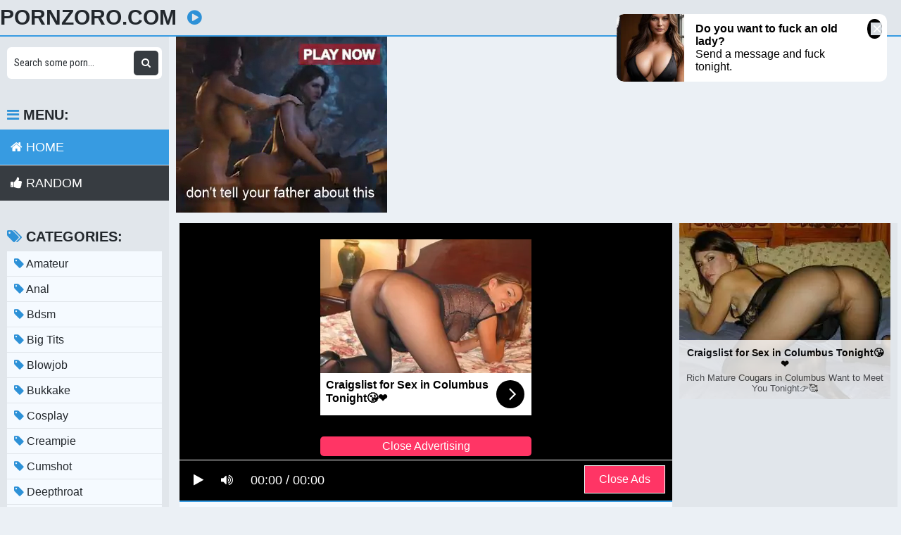

--- FILE ---
content_type: text/html; charset=UTF-8
request_url: https://pornzoro.com/watch/xd6ZylJmv0P1k6LpQepdQ6A
body_size: 15183
content:
<!DOCTYPE html>
<html xml:lang="en" lang="en">
  <head>
    <meta http-equiv="Content-Type" content="text/html; charset=utf-8" />
    <title></title>
<link rel="shortcut icon" href="/favicon.png">
<meta property="og:site_name" content="PornZoro.com" />
<meta name="twitter:domain" content="PornZoro.com" />

<meta property="og:description" content=" Watch and download {key} video Full HD" />
<meta name="description" content=" Watch and download {key} video Full HD" />
<meta property="og:title" content="">
<meta property="og:url" content="https://pornzoro.com/watch/xd6ZylJmv0P1k6LpQepdQ6A" />
<meta property="og:video" content="https://pornzoro.com/watch/xd6ZylJmv0P1k6LpQepdQ6A.mp4" />
<meta property="og:video:secure_url" content="https://pornzoro.com/watch/xd6ZylJmv0P1k6LpQepdQ6A.mp4" />
<meta property="og:type" content="video.movie">
<meta property="og:video:type" content="text/html"/>
<meta property="og:video:width" content="1280">
<meta property="og:video:height" content="720">
<meta name="clckd" content="7e293042561765016581c3c798c2967a" />
<meta name="referrer" content="no-referrer-when-downgrade" /><meta property="og:site_name" content="" />
    <meta name="viewport" content="width=device-width, initial-scale=1.0" />
    <meta name="apple-touch-fullscreen" content="yes" />
    <link rel="stylesheet" href="https://pornzoro.com/temp/23/css.css?ver=1.6" type="text/css">
    <link href="https://cdnjs.cloudflare.com/ajax/libs/font-awesome/4.7.0/css/font-awesome.css" rel="stylesheet" type="text/css" />
<script type="text/javascript" src="https://pornzoro.com/cdn/jquery-1.10.2.js"></script>
<script type="text/javascript" src="https://pornzoro.com/cdn/jquery-migrate-1.2.1.min.js"></script>
  </head>
  <body>
    <div class="head">
      <div class="wrap">
        <div class="open">
          <i class="fa fa-bars"></i>
        </div>
        <div class="logo">
          <a href="/">PornZoro.com</a>
        </div>
        <div class="val-sort">
          <h1>
            <i class="fa fa-play-circle"></i>           </h1>
          
        </div>
      </div>
    </div>
    <div class="wrap">
      <div class="left-col"></div>
      <div class="right-col">
        			<div class="happy-header-mobile">
			<script async type="application/javascript" src="https://a.realsrv.com/ad-provider.js"></script> 
 <ins class="adsbyexoclick" data-zoneid="3489227"></ins> 
 <script>(AdProvider = window.AdProvider || []).push({"serve": {}});</script></div>		
	 
    
    			<div class="happy-leadboard">
			<script async type="application/javascript" src="https://a.realsrv.com/ad-provider.js"></script> 
 <ins class="adsbyexoclick" data-zoneid="3206901"></ins> 
 <script>(AdProvider = window.AdProvider || []).push({"serve": {}});</script>            </div>		
	 
    
        <script>
var timeleft = 5;
var downloadTimer = setInterval(function(){
  if(timeleft <= 0){
    clearInterval(downloadTimer);
    $(".adsvideo .skipads1").fadeIn();
	$(".adsvideo .skipads2").remove();
  } else {
    document.getElementById("countdown").innerHTML = "Close Ads (" + timeleft+")";
  }
  timeleft -= 1;
}, 1000);

    
$(document).ready(function(){
  $(".skipad").click(function(){
    $(".adsvideo").fadeOut();
  });
});
</script>
<div class="full-wrap">
  <div class="full-tab">
    <div class="full-block">
      <div class="video">
            <div class="adsvideo"><div style="text-align:center"><div class="popvideo" style="text-align:center">
<script async type="application/javascript" src="https://a.realsrv.com/ad-provider.js"></script> 
 <ins class="adsbyexoclick" data-zoneid="4148140"></ins> 
 <script>(AdProvider = window.AdProvider || []).push({"serve": {}});</script><div class="closeads">Close Advertising</div>
</div></div><div class="fakeplay">&nbsp; &nbsp; <i class="fa fa-play" aria-hidden="true"></i> &nbsp; &nbsp; <i class="fa fa-volume-up"></i>  &nbsp; &nbsp; 00:00 / 00:00  </div><a href="javascript:;" class="skipads1 skipad">Close Ads</a> <b class="skipads2" id="countdown">Close Ads</b></div>        <div id="loadmovies"></div>
            </div>
      <div class="full-meta-wr">
        <div class="full-meta">
          <ul>
            <li class="like">
              <a href="javascript:;" title="Like!">
                <i class="fa fa-thumbs-up"></i>
              </a>
            </li>
            <li class="dislike">
              <a href="javascript:;" title="Dislike">
                <i class="fa fa-thumbs-down"></i>
              </a>
            </li>
          </ul>
          <ul>
            
            <li>
              <div>
                <i class="fa fa-clock-o"></i>
                <span class="val">Time 0</span> min
              </div>
            </li>
            
          </ul>
        </div>
        <div class="full-meta">
          <ul>
          <li><a href="https://pornzoro.com/video/momoko-isshiki"><i class="fa fa-tag"></i> momoko isshiki</a></li><li><a href="https://pornzoro.com/video/ysn"><i class="fa fa-tag"></i> YSN</a></li><li><a href="https://pornzoro.com/video/jav-xxx"><i class="fa fa-tag"></i> jav xxx</a></li><li><a href="https://pornzoro.com/video/ass-fetish"><i class="fa fa-tag"></i> ass fetish</a></li><li><a href="https://pornzoro.com/video/milk"><i class="fa fa-tag"></i> milk</a></li><li><a href="https://pornzoro.com/video/massage-refre"><i class="fa fa-tag"></i> massage refre</a></li><li><a href="https://pornzoro.com/video/mika-sumire"><i class="fa fa-tag"></i> mika sumire</a></li><li><a href="https://pornzoro.com/video/torture"><i class="fa fa-tag"></i> torture</a></li><li><a href="https://pornzoro.com/video/ecb"><i class="fa fa-tag"></i> ECB</a></li><li><a href="https://pornzoro.com/video/bdsm"><i class="fa fa-tag"></i> bdsm</a></li><li><a href="https://pornzoro.com/video/scpx"><i class="fa fa-tag"></i> SCPX</a></li>          </ul>
        </div>
      </div>
      <div class="butdown" style="padding:30px 0"><b>Download</b></div>

<script type="text/javascript">
$(document).ready(function(){
    $.post("https://pornzoro.com/hash-pornzoro",  {"mix":"downvideo",num:'xd6ZylJmv0P1k6LpQepdQ6A',"op":"down"}, function(result){
	$('.butdown').html(result);
	});			 
});
</script>
    </div>
    <div class="full-bns-block">
<script async type="application/javascript" src="https://a.realsrv.com/ad-provider.js"></script> 
 <ins class="adsbyexoclick" data-zoneid="4148134"></ins> 
 <script>(AdProvider = window.AdProvider || []).push({"serve": {}});</script>    </div>
  </div>
</div>

<div class="previews-block">
          <div class="preview">
            <div class="preview-ins">
              <a href="/watch/xvbWJl3nA0pjBbe5rDawmb6">
                <div class="preview-img">
                  <img src="https://sun6-20.userapi.com/ytCMHouUmeVDPLLs8fQhGzmZIL4N0gicM_x4sQ/gEJ-vSYxnT8.jpg" alt="[PORN] [Defloration] Lisa Tutoha - Hardcore Defloration [2018][CEKC][POV][NEW SEX][ANAL]">
                  <div class="play">
                    <i class="fa fa-play-circle"></i>
                  </div>
                </div>
                <div class="name">
                  <i class="fa fa-play-circle"></i> [PORN] [Defloration] Lisa Tutoha - Hardcore Defloration [2018][CEKC][POV][NEW SEX][ANAL]                </div>
              </a>
               <div class="meta meta-dur-date dateleft">
                <ul>
                  <li>
                    1080p                  </li>
                </ul>
              </div>
              <div class="meta meta-dur-date">
                <ul>
                  <li>
                    <i class="fa fa-clock-o"></i> 49:25                  </li>
                </ul>
              </div>
            </div>
          </div>
                    <div class="preview">
            <div class="preview-ins">
              <a href="/watch/xYvkW5D7JKbjAkAE69EQqkZ">
                <div class="preview-img">
                  <img src="https://sun9-78.userapi.com/c850128/v850128912/3a928/awS-MT3uE8U.jpg" alt="Emily Insomnia (blowjob, hardcore.defloration) Russian">
                  <div class="play">
                    <i class="fa fa-play-circle"></i>
                  </div>
                </div>
                <div class="name">
                  <i class="fa fa-play-circle"></i> Emily Insomnia (blowjob, hardcore.defloration) Russian                </div>
              </a>
               <div class="meta meta-dur-date dateleft">
                <ul>
                  <li>
                    1080p                  </li>
                </ul>
              </div>
              <div class="meta meta-dur-date">
                <ul>
                  <li>
                    <i class="fa fa-clock-o"></i> 39:53                  </li>
                </ul>
              </div>
            </div>
          </div>
                    <div class="preview">
            <div class="preview-ins">
              <a href="/watch/xjdg21Zy4lb3gbQ0jGAmWp1">
                <div class="preview-img">
                  <img src="https://sun9-35.userapi.com/heRD-d0iAr2tc_JsMV_oC_VVBZ3NYvTtJh43gQ/XMlllCnlvvY.jpg" alt="Defloration - Lora Gaudino - Hardcore">
                  <div class="play">
                    <i class="fa fa-play-circle"></i>
                  </div>
                </div>
                <div class="name">
                  <i class="fa fa-play-circle"></i> Defloration - Lora Gaudino - Hardcore                </div>
              </a>
               <div class="meta meta-dur-date dateleft">
                <ul>
                  <li>
                    720p                  </li>
                </ul>
              </div>
              <div class="meta meta-dur-date">
                <ul>
                  <li>
                    <i class="fa fa-clock-o"></i> 38:49                  </li>
                </ul>
              </div>
            </div>
          </div>
                    <div class="preview">
            <div class="preview-ins">
              <a href="/watch/xaJd9Ag3q0dwnbreOl0eVp2">
                <div class="preview-img">
                  <img src="https://i.mycdn.me/getVideoPreview?id=778805512873&idx=7&type=39&tkn=eEkP_svL77TAPgQnns2-YRy-8tc&fn=vid_l" alt="Defloration - Blue Angel">
                  <div class="play">
                    <i class="fa fa-play-circle"></i>
                  </div>
                </div>
                <div class="name">
                  <i class="fa fa-play-circle"></i> Defloration - Blue Angel                </div>
              </a>
               <div class="meta meta-dur-date dateleft">
                <ul>
                  <li>
                    720p                  </li>
                </ul>
              </div>
              <div class="meta meta-dur-date">
                <ul>
                  <li>
                    <i class="fa fa-clock-o"></i> 40:26                  </li>
                </ul>
              </div>
            </div>
          </div>
                    <div class="preview">
            <div class="preview-ins">
              <a href="/watch/xYvkW5D7JKbjYkyVr2J2apz">
                <div class="preview-img">
                  <img src="https://i.mycdn.me/getVideoPreview?id=8320459541171&idx=11&type=39&tkn=oV2lfeDljsNc6qEs05R6jfLFpoc&fn=vid_l" alt="Anita Lo [Emily Pilu] (Hardcore, defloration)1 Russian">
                  <div class="play">
                    <i class="fa fa-play-circle"></i>
                  </div>
                </div>
                <div class="name">
                  <i class="fa fa-play-circle"></i> Anita Lo [Emily Pilu] (Hardcore, defloration)1 Russian                </div>
              </a>
               <div class="meta meta-dur-date dateleft">
                <ul>
                  <li>
                    1080p                  </li>
                </ul>
              </div>
              <div class="meta meta-dur-date">
                <ul>
                  <li>
                    <i class="fa fa-clock-o"></i> 34:09                  </li>
                </ul>
              </div>
            </div>
          </div>
                    <div class="preview">
            <div class="preview-ins">
              <a href="/watch/xYvkW5D7JKbjvpj6wP64lp5">
                <div class="preview-img">
                  <img src="https://sun9-16.userapi.com/c846416/v846416504/115384/8rmcSJqYuoE.jpg" alt="Enzio Ricci (blowjob, hardcore.defloration)">
                  <div class="play">
                    <i class="fa fa-play-circle"></i>
                  </div>
                </div>
                <div class="name">
                  <i class="fa fa-play-circle"></i> Enzio Ricci (blowjob, hardcore.defloration)                </div>
              </a>
               <div class="meta meta-dur-date dateleft">
                <ul>
                  <li>
                    1080p                  </li>
                </ul>
              </div>
              <div class="meta meta-dur-date">
                <ul>
                  <li>
                    <i class="fa fa-clock-o"></i> 21:17                  </li>
                </ul>
              </div>
            </div>
          </div>
                    <div class="preview">
            <div class="preview-ins">
              <a href="/watch/xYvkW5D7JKbjAkAE69LEDkZ">
                <div class="preview-img">
                  <img src="https://sun9-8.userapi.com/c858332/v858332425/aa0c4/kLP14HqT5kA.jpg" alt="Анка Минетчица (blowjob, hardcore, defloration)">
                  <div class="play">
                    <i class="fa fa-play-circle"></i>
                  </div>
                </div>
                <div class="name">
                  <i class="fa fa-play-circle"></i> Анка Минетчица (blowjob, hardcore, defloration)                </div>
              </a>
               <div class="meta meta-dur-date dateleft">
                <ul>
                  <li>
                    1080p                  </li>
                </ul>
              </div>
              <div class="meta meta-dur-date">
                <ul>
                  <li>
                    <i class="fa fa-clock-o"></i> 25:43                  </li>
                </ul>
              </div>
            </div>
          </div>
                    <div class="preview">
            <div class="preview-ins">
              <a href="/watch/xYvkW5D7JKbjwpK8vD28eby">
                <div class="preview-img">
                  <img src="https://sun9-73.userapi.com/c856132/v856132156/12d11f/hWQHedSN3Aw.jpg" alt="Adelyn Abbe [Nikki Hill] (blowjob, hardcore, defloration) Russian">
                  <div class="play">
                    <i class="fa fa-play-circle"></i>
                  </div>
                </div>
                <div class="name">
                  <i class="fa fa-play-circle"></i> Adelyn Abbe [Nikki Hill] (blowjob, hardcore, defloration) Russian                </div>
              </a>
               <div class="meta meta-dur-date dateleft">
                <ul>
                  <li>
                    1080p                  </li>
                </ul>
              </div>
              <div class="meta meta-dur-date">
                <ul>
                  <li>
                    <i class="fa fa-clock-o"></i> 26:21                  </li>
                </ul>
              </div>
            </div>
          </div>
                    <div class="preview">
            <div class="preview-ins">
              <a href="/watch/xVvdj1v3gwb5jpZ4jw4yWdK">
                <div class="preview-img">
                  <img src="https://sun9-48.userapi.com/c836138/v836138270/34659/FUqbQK0kPLw.jpg" alt="Koza Dereza [HD 720, all sex, russian, defloration, TEEN, new porn 2017]">
                  <div class="play">
                    <i class="fa fa-play-circle"></i>
                  </div>
                </div>
                <div class="name">
                  <i class="fa fa-play-circle"></i> Koza Dereza [HD 720, all sex, russian, defloration, TEEN, new porn 2017]                </div>
              </a>
               <div class="meta meta-dur-date dateleft">
                <ul>
                  <li>
                    720p                  </li>
                </ul>
              </div>
              <div class="meta meta-dur-date">
                <ul>
                  <li>
                    <i class="fa fa-clock-o"></i> 32:01                  </li>
                </ul>
              </div>
            </div>
          </div>
                    <div class="preview">
            <div class="preview-ins">
              <a href="/watch/xYvkW5D7JKbjBk1KvBE3WbA">
                <div class="preview-img">
                  <img src="https://i.mycdn.me/getVideoPreview?id=3423025629919&idx=4&type=39&tkn=tIJLrc1i-o6URT0y_pbAooFgqhs&fn=vid_l" alt="Rita Hytropop [Sara Bork] (blowjob, defloration) Russian">
                  <div class="play">
                    <i class="fa fa-play-circle"></i>
                  </div>
                </div>
                <div class="name">
                  <i class="fa fa-play-circle"></i> Rita Hytropop [Sara Bork] (blowjob, defloration) Russian                </div>
              </a>
               <div class="meta meta-dur-date dateleft">
                <ul>
                  <li>
                    1080p                  </li>
                </ul>
              </div>
              <div class="meta meta-dur-date">
                <ul>
                  <li>
                    <i class="fa fa-clock-o"></i> 29:03                  </li>
                </ul>
              </div>
            </div>
          </div>
                    <div class="preview">
            <div class="preview-ins">
              <a href="/watch/xYvkW5D7JKbjYkyVr26Lrpz">
                <div class="preview-img">
                  <img src="https://sun6-21.userapi.com/c855436/v855436962/1abb31/kYfj66OeGbM.jpg" alt="Baby Jewe (blowjob, hardcore, defloration) aka Mirella Csikis">
                  <div class="play">
                    <i class="fa fa-play-circle"></i>
                  </div>
                </div>
                <div class="name">
                  <i class="fa fa-play-circle"></i> Baby Jewe (blowjob, hardcore, defloration) aka Mirella Csikis                </div>
              </a>
               <div class="meta meta-dur-date dateleft">
                <ul>
                  <li>
                    1080p                  </li>
                </ul>
              </div>
              <div class="meta meta-dur-date">
                <ul>
                  <li>
                    <i class="fa fa-clock-o"></i> 39:04                  </li>
                </ul>
              </div>
            </div>
          </div>
                    <div class="preview">
            <div class="preview-ins">
              <a href="/watch/xYvkW5D7JKbjBb1KvBKwakA">
                <div class="preview-img">
                  <img src="https://sun9-42.userapi.com/c850524/v850524614/4cfce/HNT0Xi596Ag.jpg" alt="Nina Zloebuchaja (blowjob, hardcore.defloration) Russian">
                  <div class="play">
                    <i class="fa fa-play-circle"></i>
                  </div>
                </div>
                <div class="name">
                  <i class="fa fa-play-circle"></i> Nina Zloebuchaja (blowjob, hardcore.defloration) Russian                </div>
              </a>
               <div class="meta meta-dur-date dateleft">
                <ul>
                  <li>
                    1080p                  </li>
                </ul>
              </div>
              <div class="meta meta-dur-date">
                <ul>
                  <li>
                    <i class="fa fa-clock-o"></i> 16:26                  </li>
                </ul>
              </div>
            </div>
          </div>
                    <div class="preview">
            <div class="preview-ins">
              <a href="/watch/xqYdvy3RLyb6vbW7jL76Vbj">
                <div class="preview-img">
                  <img src="https://sun6-20.userapi.com/c841028/v841028768/644ae/5eolfScovUk.jpg" alt="Пузатый мужик лишает девственности юную русскую телку Defloration - домашнее частное секс порно homemade xxx teen full hd оргазм">
                  <div class="play">
                    <i class="fa fa-play-circle"></i>
                  </div>
                </div>
                <div class="name">
                  <i class="fa fa-play-circle"></i> Пузатый мужик лишает девственности юную русскую телку Defloration - домашнее частное секс порно homemade xxx teen full hd оргазм                </div>
              </a>
               <div class="meta meta-dur-date dateleft">
                <ul>
                  <li>
                    720p                  </li>
                </ul>
              </div>
              <div class="meta meta-dur-date">
                <ul>
                  <li>
                    <i class="fa fa-clock-o"></i> 25:58                  </li>
                </ul>
              </div>
            </div>
          </div>
                    <div class="preview">
            <div class="preview-ins">
              <a href="/watch/5k266qqM8kWBk3gDAY7EkR">
                <div class="preview-img">
                  <img src="https://i.mycdn.me/getVideoPreview?id=704350521951&idx=7&type=39&tkn=Ja8Pgp6ikx8MzdAaZVZNBtMYbm4&fn=vid_l" alt="Blue Angel (defloration)">
                  <div class="play">
                    <i class="fa fa-play-circle"></i>
                  </div>
                </div>
                <div class="name">
                  <i class="fa fa-play-circle"></i> Blue Angel (defloration)                </div>
              </a>
               <div class="meta meta-dur-date dateleft">
                <ul>
                  <li>
                    720p                  </li>
                </ul>
              </div>
              <div class="meta meta-dur-date">
                <ul>
                  <li>
                    <i class="fa fa-clock-o"></i> 40:26                  </li>
                </ul>
              </div>
            </div>
          </div>
                    <div class="preview">
            <div class="preview-ins">
              <a href="/watch/xjdg21Zy4lb3WkqeRLZ3MkE">
                <div class="preview-img">
                  <img src="https://sun9-32.userapi.com/wy7lygflNdQMxENDW3SyvkOgrzZvbA10zppOpA/fWr11ZU77l0.jpg" alt="Defloration - Lily Cross">
                  <div class="play">
                    <i class="fa fa-play-circle"></i>
                  </div>
                </div>
                <div class="name">
                  <i class="fa fa-play-circle"></i> Defloration - Lily Cross                </div>
              </a>
               <div class="meta meta-dur-date dateleft">
                <ul>
                  <li>
                    720p                  </li>
                </ul>
              </div>
              <div class="meta meta-dur-date">
                <ul>
                  <li>
                    <i class="fa fa-clock-o"></i> 42:48                  </li>
                </ul>
              </div>
            </div>
          </div>
                    <div class="preview">
            <div class="preview-ins">
              <a href="/watch/xYvkW5D7JKbjVkRMJ6MQ0d6">
                <div class="preview-img">
                  <img src="https://sun9-42.userapi.com/c850532/v850532618/174d60/7qmHZNFWO-M.jpg" alt="Katya Zartpopsi (blowjob, hardcore.defloration) Russian">
                  <div class="play">
                    <i class="fa fa-play-circle"></i>
                  </div>
                </div>
                <div class="name">
                  <i class="fa fa-play-circle"></i> Katya Zartpopsi (blowjob, hardcore.defloration) Russian                </div>
              </a>
               <div class="meta meta-dur-date dateleft">
                <ul>
                  <li>
                    1080p                  </li>
                </ul>
              </div>
              <div class="meta meta-dur-date">
                <ul>
                  <li>
                    <i class="fa fa-clock-o"></i> 25:32                  </li>
                </ul>
              </div>
            </div>
          </div>
                    <div class="preview">
            <div class="preview-ins">
              <a href="/watch/xYvkW5D7JKbj9bBAeWA5jpQ">
                <div class="preview-img">
                  <img src="https://sun9-13.userapi.com/c850336/v850336174/80f67/OO8G3nw_aTY.jpg" alt="Mona Bregvadze (blowjob, hardcore.defloration) Russian">
                  <div class="play">
                    <i class="fa fa-play-circle"></i>
                  </div>
                </div>
                <div class="name">
                  <i class="fa fa-play-circle"></i> Mona Bregvadze (blowjob, hardcore.defloration) Russian                </div>
              </a>
               <div class="meta meta-dur-date dateleft">
                <ul>
                  <li>
                    1080p                  </li>
                </ul>
              </div>
              <div class="meta meta-dur-date">
                <ul>
                  <li>
                    <i class="fa fa-clock-o"></i> 19:48                  </li>
                </ul>
              </div>
            </div>
          </div>
                    <div class="preview">
            <div class="preview-ins">
              <a href="/watch/xepMmagP3zpGnkzVqlewQk8">
                <div class="preview-img">
                  <img src="https://sun9-59.userapi.com/c840439/v840439320/1144f/ur-tC_rLE8Y.jpg" alt="Defloration _ Marfa Piroshka">
                  <div class="play">
                    <i class="fa fa-play-circle"></i>
                  </div>
                </div>
                <div class="name">
                  <i class="fa fa-play-circle"></i> Defloration _ Marfa Piroshka                </div>
              </a>
               <div class="meta meta-dur-date dateleft">
                <ul>
                  <li>
                    1080p                  </li>
                </ul>
              </div>
              <div class="meta meta-dur-date">
                <ul>
                  <li>
                    <i class="fa fa-clock-o"></i> 32:09                  </li>
                </ul>
              </div>
            </div>
          </div>
                    <div class="preview">
            <div class="preview-ins">
              <a href="/watch/xYvkW5D7JKbjWbqeRL1G5bE">
                <div class="preview-img">
                  <img src="https://i.mycdn.me/getVideoPreview?id=2192945711660&idx=10&type=39&tkn=VavBJI4kC1Jklox92tfx5dl9NBA&fn=vid_l" alt="Polina Nakolkina (blowjob, defloration) Russian">
                  <div class="play">
                    <i class="fa fa-play-circle"></i>
                  </div>
                </div>
                <div class="name">
                  <i class="fa fa-play-circle"></i> Polina Nakolkina (blowjob, defloration) Russian                </div>
              </a>
               <div class="meta meta-dur-date dateleft">
                <ul>
                  <li>
                    1080p                  </li>
                </ul>
              </div>
              <div class="meta meta-dur-date">
                <ul>
                  <li>
                    <i class="fa fa-clock-o"></i> 17:13                  </li>
                </ul>
              </div>
            </div>
          </div>
                    <div class="preview">
            <div class="preview-ins">
              <a href="/watch/xjdg21Zy4lb3gp0RvJKBKd0">
                <div class="preview-img">
                  <img src="https://sun9-77.userapi.com/C0WiDjmib5zTByGwdrgu_jEraQuh3sTd5Bt1JQ/mKe06gZFknY.jpg" alt="Defloration - Natasha Pushkina">
                  <div class="play">
                    <i class="fa fa-play-circle"></i>
                  </div>
                </div>
                <div class="name">
                  <i class="fa fa-play-circle"></i> Defloration - Natasha Pushkina                </div>
              </a>
               <div class="meta meta-dur-date dateleft">
                <ul>
                  <li>
                    720p                  </li>
                </ul>
              </div>
              <div class="meta meta-dur-date">
                <ul>
                  <li>
                    <i class="fa fa-clock-o"></i> 33:17                  </li>
                </ul>
              </div>
            </div>
          </div>
                    <div class="preview">
            <div class="preview-ins">
              <a href="/watch/xopEqV6qR9pOwdoe2reogpW">
                <div class="preview-img">
                  <img src="https://i.mycdn.me/getVideoPreview?id=2243402140206&idx=8&type=39&tkn=VyueA3n6-1mRq2ebrMXQMyFRmvA&fn=vid_l" alt="Toriko no Kusari School Maids Toys Big tits Anal Blowjob Titsjob Footjob Group sex Rape Defloration хентай genshin porn Hentai">
                  <div class="play">
                    <i class="fa fa-play-circle"></i>
                  </div>
                </div>
                <div class="name">
                  <i class="fa fa-play-circle"></i> Toriko no Kusari School Maids Toys Big tits Anal Blowjob Titsjob Footjob Group sex Rape Defloration хентай genshin porn Hentai                </div>
              </a>
               <div class="meta meta-dur-date dateleft">
                <ul>
                  <li>
                    720p                  </li>
                </ul>
              </div>
              <div class="meta meta-dur-date">
                <ul>
                  <li>
                    <i class="fa fa-clock-o"></i> 35:48                  </li>
                </ul>
              </div>
            </div>
          </div>
                    <div class="preview">
            <div class="preview-ins">
              <a href="/watch/xYvkW5D7JKbjBk3jvBj2BdR">
                <div class="preview-img">
                  <img src="https://sun9-65.userapi.com/c850324/v850324882/10f883/tDUNee9RoCk.jpg" alt="Lolita Milavskaja (blowjob, hardcore.defloration)">
                  <div class="play">
                    <i class="fa fa-play-circle"></i>
                  </div>
                </div>
                <div class="name">
                  <i class="fa fa-play-circle"></i> Lolita Milavskaja (blowjob, hardcore.defloration)                </div>
              </a>
               <div class="meta meta-dur-date dateleft">
                <ul>
                  <li>
                    1080p                  </li>
                </ul>
              </div>
              <div class="meta meta-dur-date">
                <ul>
                  <li>
                    <i class="fa fa-clock-o"></i> 18:02                  </li>
                </ul>
              </div>
            </div>
          </div>
                    <div class="preview">
            <div class="preview-ins">
              <a href="/watch/xndYPgzrwVbzBb3jvBjGDpR">
                <div class="preview-img">
                  <img src="https://sun9-42.userapi.com/c855732/v855732461/10ffb4/JJUb8ieZ5n4.jpg" alt="Defloration - a Professional Takes Mirellas Virginity">
                  <div class="play">
                    <i class="fa fa-play-circle"></i>
                  </div>
                </div>
                <div class="name">
                  <i class="fa fa-play-circle"></i> Defloration - a Professional Takes Mirellas Virginity                </div>
              </a>
               <div class="meta meta-dur-date dateleft">
                <ul>
                  <li>
                    1080p                  </li>
                </ul>
              </div>
              <div class="meta meta-dur-date">
                <ul>
                  <li>
                    <i class="fa fa-clock-o"></i> 16:01                  </li>
                </ul>
              </div>
            </div>
          </div>
                    <div class="preview">
            <div class="preview-ins">
              <a href="/watch/Bk175171QbAvdj3o81zZk5">
                <div class="preview-img">
                  <img src="https://i.mycdn.me/getVideoPreview?id=9203633228367&idx=5&type=39&tkn=lJ1-jMFqKSJlr80Pnzy7W51hrdI&fn=vid_l" alt="Defloration - Kichi Mejlik">
                  <div class="play">
                    <i class="fa fa-play-circle"></i>
                  </div>
                </div>
                <div class="name">
                  <i class="fa fa-play-circle"></i> Defloration - Kichi Mejlik                </div>
              </a>
               <div class="meta meta-dur-date dateleft">
                <ul>
                  <li>
                    720p                  </li>
                </ul>
              </div>
              <div class="meta meta-dur-date">
                <ul>
                  <li>
                    <i class="fa fa-clock-o"></i> 18:10                  </li>
                </ul>
              </div>
            </div>
          </div>
                    <div class="preview">
            <div class="preview-ins">
              <a href="/watch/xYvkW5D7JKbj5b2GvBEnEdW">
                <div class="preview-img">
                  <img src="https://i.mycdn.me/getVideoPreview?id=7544250632782&idx=14&type=39&tkn=H_rMQ8h80xapxDEuS3Qfnlw2-Ao&fn=vid_l" alt="Monika Jelolt (blowjob, defloration) Russian">
                  <div class="play">
                    <i class="fa fa-play-circle"></i>
                  </div>
                </div>
                <div class="name">
                  <i class="fa fa-play-circle"></i> Monika Jelolt (blowjob, defloration) Russian                </div>
              </a>
               <div class="meta meta-dur-date dateleft">
                <ul>
                  <li>
                    1080p                  </li>
                </ul>
              </div>
              <div class="meta meta-dur-date">
                <ul>
                  <li>
                    <i class="fa fa-clock-o"></i> 26:43                  </li>
                </ul>
              </div>
            </div>
          </div>
                    <div class="preview">
            <div class="preview-ins">
              <a href="/watch/xRb46g7OKnkeodENG2ErKkO">
                <div class="preview-img">
                  <img src="https://sun9-79.userapi.com/c845523/v845523740/20017e/4vu7-Q_blRw.jpg" alt="Реально сорвал целку (в первый раз, лишение девственности, скромняшка, милая, порно, секс, русское, defloration)">
                  <div class="play">
                    <i class="fa fa-play-circle"></i>
                  </div>
                </div>
                <div class="name">
                  <i class="fa fa-play-circle"></i> Реально сорвал целку (в первый раз, лишение девственности, скромняшка, милая, порно, секс, русское, defloration)                </div>
              </a>
               <div class="meta meta-dur-date dateleft">
                <ul>
                  <li>
                    1080p                  </li>
                </ul>
              </div>
              <div class="meta meta-dur-date">
                <ul>
                  <li>
                    <i class="fa fa-clock-o"></i> 32:41                  </li>
                </ul>
              </div>
            </div>
          </div>
                    <div class="preview">
            <div class="preview-ins">
              <a href="/watch/xYvkW5D7JKbjKbDwGawOgpJ">
                <div class="preview-img">
                  <img src="https://sun9-87.userapi.com/c851232/v851232450/496e8/T594PUscoIc.jpg" alt="Marfa Piroshka (blowjob, hardcore.defloration) Russian">
                  <div class="play">
                    <i class="fa fa-play-circle"></i>
                  </div>
                </div>
                <div class="name">
                  <i class="fa fa-play-circle"></i> Marfa Piroshka (blowjob, hardcore.defloration) Russian                </div>
              </a>
               <div class="meta meta-dur-date dateleft">
                <ul>
                  <li>
                    1080p                  </li>
                </ul>
              </div>
              <div class="meta meta-dur-date">
                <ul>
                  <li>
                    <i class="fa fa-clock-o"></i> 24:57                  </li>
                </ul>
              </div>
            </div>
          </div>
                    <div class="preview">
            <div class="preview-ins">
              <a href="/watch/xYvkW5D7JKbjRk40vB0K3ke">
                <div class="preview-img">
                  <img src="https://sun9-11.userapi.com/c846420/v846420683/11a1b5/OlFs8HPKbnM.jpg" alt="Zoya Glotka (blowjob, hardcore.defloration) Russian">
                  <div class="play">
                    <i class="fa fa-play-circle"></i>
                  </div>
                </div>
                <div class="name">
                  <i class="fa fa-play-circle"></i> Zoya Glotka (blowjob, hardcore.defloration) Russian                </div>
              </a>
               <div class="meta meta-dur-date dateleft">
                <ul>
                  <li>
                    1080p                  </li>
                </ul>
              </div>
              <div class="meta meta-dur-date">
                <ul>
                  <li>
                    <i class="fa fa-clock-o"></i> 31:46                  </li>
                </ul>
              </div>
            </div>
          </div>
                    <div class="preview">
            <div class="preview-ins">
              <a href="/watch/xYvkW5D7JKbjRb40vBqaebe">
                <div class="preview-img">
                  <img src="https://i.mycdn.me/getVideoPreview?id=1922139491008&idx=10&type=39&tkn=87oAY24B8Sv4zd7rX2Rj6Zjdpus&fn=vid_l" alt="Galinka Nagymellu [Queenlin] (blowjob, defloration, hard) Russian">
                  <div class="play">
                    <i class="fa fa-play-circle"></i>
                  </div>
                </div>
                <div class="name">
                  <i class="fa fa-play-circle"></i> Galinka Nagymellu [Queenlin] (blowjob, defloration, hard) Russian                </div>
              </a>
               <div class="meta meta-dur-date dateleft">
                <ul>
                  <li>
                    1080p                  </li>
                </ul>
              </div>
              <div class="meta meta-dur-date">
                <ul>
                  <li>
                    <i class="fa fa-clock-o"></i> 20:11                  </li>
                </ul>
              </div>
            </div>
          </div>
                    <div class="preview">
            <div class="preview-ins">
              <a href="/watch/xopEqV6qR9pOnkJqG8qK1dJ">
                <div class="preview-img">
                  <img src="https://i.mycdn.me/getVideoPreview?id=2714313230858&idx=5&type=39&tkn=tjVw4kJqG-yQIaS50IqWkDfSqds&fn=vid_l" alt="Ero Konbini Tenchou 1-2 Big Tits Defloration Rape Сreampie Cunnilingus Oral sex Paizuri Public Sex Pantyjob Hentai Porn хентай">
                  <div class="play">
                    <i class="fa fa-play-circle"></i>
                  </div>
                </div>
                <div class="name">
                  <i class="fa fa-play-circle"></i> Ero Konbini Tenchou 1-2 Big Tits Defloration Rape Сreampie Cunnilingus Oral sex Paizuri Public Sex Pantyjob Hentai Porn хентай                </div>
              </a>
               <div class="meta meta-dur-date dateleft">
                <ul>
                  <li>
                    1080p                  </li>
                </ul>
              </div>
              <div class="meta meta-dur-date">
                <ul>
                  <li>
                    <i class="fa fa-clock-o"></i> 49:33                  </li>
                </ul>
              </div>
            </div>
          </div>
                    <div class="preview">
            <div class="preview-ins">
              <a href="/watch/xMpOqwGq5QdEnbrZ0Aj7lb2">
                <div class="preview-img">
                  <img src="https://i.mycdn.me/getVideoPreview?id=8096684116523&idx=1&type=39&tkn=NoiUuM62VyZ75vjhzkiNQl3q9OQ&fn=vid_l" alt="Defloration Klava Tumdum">
                  <div class="play">
                    <i class="fa fa-play-circle"></i>
                  </div>
                </div>
                <div class="name">
                  <i class="fa fa-play-circle"></i> Defloration Klava Tumdum                </div>
              </a>
               <div class="meta meta-dur-date dateleft">
                <ul>
                  <li>
                    1080p                  </li>
                </ul>
              </div>
              <div class="meta meta-dur-date">
                <ul>
                  <li>
                    <i class="fa fa-clock-o"></i> 37:46                  </li>
                </ul>
              </div>
            </div>
          </div>
                    <div class="preview">
            <div class="preview-ins">
              <a href="/watch/xopEqV6qR9pOepMBJoB83bG">
                <div class="preview-img">
                  <img src="https://i.mycdn.me/getVideoPreview?id=2335098866266&idx=12&type=39&tkn=ztmiONHe0eGiFCuH9QC8T3d_77g&fn=vid_l" alt="Nuresuke JK Amayadori Rape 1 Big Tits Defloration Сreampie Swimsuit Blowjob Paizuri Public Sex Squirting Hentai Porn хентай anal">
                  <div class="play">
                    <i class="fa fa-play-circle"></i>
                  </div>
                </div>
                <div class="name">
                  <i class="fa fa-play-circle"></i> Nuresuke JK Amayadori Rape 1 Big Tits Defloration Сreampie Swimsuit Blowjob Paizuri Public Sex Squirting Hentai Porn хентай anal                </div>
              </a>
               <div class="meta meta-dur-date dateleft">
                <ul>
                  <li>
                    720p                  </li>
                </ul>
              </div>
              <div class="meta meta-dur-date">
                <ul>
                  <li>
                    <i class="fa fa-clock-o"></i> 15:10                  </li>
                </ul>
              </div>
            </div>
          </div>
                    <div class="preview">
            <div class="preview-ins">
              <a href="/watch/xYvkW5D7JKbjgd0RvJGMJp0">
                <div class="preview-img">
                  <img src="https://i.mycdn.me/getVideoPreview?id=3396876044937&idx=4&type=39&tkn=Tfyb1VTk0pmzt1j6nzPy_Nz8vL4&fn=vid_l" alt="Amira (blowjob, defloration)">
                  <div class="play">
                    <i class="fa fa-play-circle"></i>
                  </div>
                </div>
                <div class="name">
                  <i class="fa fa-play-circle"></i> Amira (blowjob, defloration)                </div>
              </a>
               <div class="meta meta-dur-date dateleft">
                <ul>
                  <li>
                    1080p                  </li>
                </ul>
              </div>
              <div class="meta meta-dur-date">
                <ul>
                  <li>
                    <i class="fa fa-clock-o"></i> 17:27                  </li>
                </ul>
              </div>
            </div>
          </div>
                    <div class="preview">
            <div class="preview-ins">
              <a href="/watch/xYvkW5D7JKbjwpoe2reBzdW">
                <div class="preview-img">
                  <img src="https://sun9-82.userapi.com/c850720/v850720317/e45c8/gulzZhbqjEo.jpg" alt="Durinda Belova (blowjob, hardcore.defloration)">
                  <div class="play">
                    <i class="fa fa-play-circle"></i>
                  </div>
                </div>
                <div class="name">
                  <i class="fa fa-play-circle"></i> Durinda Belova (blowjob, hardcore.defloration)                </div>
              </a>
               <div class="meta meta-dur-date dateleft">
                <ul>
                  <li>
                    1080p                  </li>
                </ul>
              </div>
              <div class="meta meta-dur-date">
                <ul>
                  <li>
                    <i class="fa fa-clock-o"></i> 22:55                  </li>
                </ul>
              </div>
            </div>
          </div>
                    <div class="preview">
            <div class="preview-ins">
              <a href="/watch/jdg203577b3vbWJDO20jpj">
                <div class="preview-img">
                  <img src="https://i.mycdn.me/getVideoPreview?id=834593360467&idx=9&type=39&tkn=AR0f53jIiNeObOaPMoak6d3Lqhs&fn=vid_l" alt="Defloration.com: Irina Kozhedub - Losing of Virginity (2014) HD">
                  <div class="play">
                    <i class="fa fa-play-circle"></i>
                  </div>
                </div>
                <div class="name">
                  <i class="fa fa-play-circle"></i> Defloration.com: Irina Kozhedub - Losing of Virginity (2014) HD                </div>
              </a>
               <div class="meta meta-dur-date dateleft">
                <ul>
                  <li>
                    720p                  </li>
                </ul>
              </div>
              <div class="meta meta-dur-date">
                <ul>
                  <li>
                    <i class="fa fa-clock-o"></i> 21:44                  </li>
                </ul>
              </div>
            </div>
          </div>
                    <div class="preview">
            <div class="preview-ins">
              <a href="/watch/xYvkW5D7JKbjwpoe2reRwdW">
                <div class="preview-img">
                  <img src="https://sun9-76.userapi.com/c850532/v850532570/55d49/CTlZWbPsXtw.jpg" alt="Maria Stupor (blowjob, hardcore.defloration) Russian">
                  <div class="play">
                    <i class="fa fa-play-circle"></i>
                  </div>
                </div>
                <div class="name">
                  <i class="fa fa-play-circle"></i> Maria Stupor (blowjob, hardcore.defloration) Russian                </div>
              </a>
               <div class="meta meta-dur-date dateleft">
                <ul>
                  <li>
                    1080p                  </li>
                </ul>
              </div>
              <div class="meta meta-dur-date">
                <ul>
                  <li>
                    <i class="fa fa-clock-o"></i> 24:51                  </li>
                </ul>
              </div>
            </div>
          </div>
                    <div class="preview">
            <div class="preview-ins">
              <a href="/watch/xYvkW5D7JKbjBkm3ngeqnbo">
                <div class="preview-img">
                  <img src="https://i.mycdn.me/getVideoPreview?id=7227557218976&idx=7&type=39&tkn=lSbgee72Mc3eJn1GsGGW2lcUjY0&fn=vid_l" alt="Masha Johansson (blowjob, anal defloration) Russian">
                  <div class="play">
                    <i class="fa fa-play-circle"></i>
                  </div>
                </div>
                <div class="name">
                  <i class="fa fa-play-circle"></i> Masha Johansson (blowjob, anal defloration) Russian                </div>
              </a>
               <div class="meta meta-dur-date dateleft">
                <ul>
                  <li>
                    1080p                  </li>
                </ul>
              </div>
              <div class="meta meta-dur-date">
                <ul>
                  <li>
                    <i class="fa fa-clock-o"></i> 28:36                  </li>
                </ul>
              </div>
            </div>
          </div>
                    <div class="preview">
            <div class="preview-ins">
              <a href="/watch/xepMmagP3zpGnkJqG8YZBdJ">
                <div class="preview-img">
                  <img src="https://sun9-6.userapi.com/c841221/v841221684/6fef/ylMYJWZtNWk.jpg" alt="Defloration _ Black Csoda">
                  <div class="play">
                    <i class="fa fa-play-circle"></i>
                  </div>
                </div>
                <div class="name">
                  <i class="fa fa-play-circle"></i> Defloration _ Black Csoda                </div>
              </a>
               <div class="meta meta-dur-date dateleft">
                <ul>
                  <li>
                    1080p                  </li>
                </ul>
              </div>
              <div class="meta meta-dur-date">
                <ul>
                  <li>
                    <i class="fa fa-clock-o"></i> 21:14                  </li>
                </ul>
              </div>
            </div>
          </div>
                    <div class="preview">
            <div class="preview-ins">
              <a href="/watch/x3zk701wogprzb7D7Ng9Bdr">
                <div class="preview-img">
                  <img src="https://i.mycdn.me/getVideoPreview?id=749126224615&idx=13&type=39&tkn=NlOFwuDHcbjfzSMC7yNCatHTApQ&fn=vid_l" alt="Defloration">
                  <div class="play">
                    <i class="fa fa-play-circle"></i>
                  </div>
                </div>
                <div class="name">
                  <i class="fa fa-play-circle"></i> Defloration                </div>
              </a>
               <div class="meta meta-dur-date dateleft">
                <ul>
                  <li>
                    720p                  </li>
                </ul>
              </div>
              <div class="meta meta-dur-date">
                <ul>
                  <li>
                    <i class="fa fa-clock-o"></i> 33:15                  </li>
                </ul>
              </div>
            </div>
          </div>
                    <div class="preview">
            <div class="preview-ins">
              <a href="/watch/xjdg21Zy4lb33d8wvBmr2br">
                <div class="preview-img">
                  <img src="https://sun9-30.userapi.com/c857724/v857724311/14925b/NzDzydLjVS0.jpg" alt="Defloration - Vekony Talia">
                  <div class="play">
                    <i class="fa fa-play-circle"></i>
                  </div>
                </div>
                <div class="name">
                  <i class="fa fa-play-circle"></i> Defloration - Vekony Talia                </div>
              </a>
               <div class="meta meta-dur-date dateleft">
                <ul>
                  <li>
                    720p                  </li>
                </ul>
              </div>
              <div class="meta meta-dur-date">
                <ul>
                  <li>
                    <i class="fa fa-clock-o"></i> 29:13                  </li>
                </ul>
              </div>
            </div>
          </div>
                    <div class="preview">
            <div class="preview-ins">
              <a href="/watch/xnkJVY7MPBkJYkyVr2VJ2pz">
                <div class="preview-img">
                  <img src="https://sun9-64.userapi.com/c836132/v836132939/28a66/n1Zko0ZX_o4.jpg" alt="Amy Ledenez [HD 1080p, all sex, defloration, russian, new porn 2017]">
                  <div class="play">
                    <i class="fa fa-play-circle"></i>
                  </div>
                </div>
                <div class="name">
                  <i class="fa fa-play-circle"></i> Amy Ledenez [HD 1080p, all sex, defloration, russian, new porn 2017]                </div>
              </a>
               <div class="meta meta-dur-date dateleft">
                <ul>
                  <li>
                    1080p                  </li>
                </ul>
              </div>
              <div class="meta meta-dur-date">
                <ul>
                  <li>
                    <i class="fa fa-clock-o"></i> 30:51                  </li>
                </ul>
              </div>
            </div>
          </div>
                    <div class="preview">
            <div class="preview-ins">
              <a href="/watch/odEEl4PKRdO8kagOmjRwb5">
                <div class="preview-img">
                  <img src="https://i.mycdn.me/getVideoPreview?id=730464914047&idx=0&type=39&tkn=uKsUVTwFH9UIUUpUJcLl1fqQ3IM&fn=vid_l" alt="Defloration - Masha Nautilus - Hardcore, [порно секс трахает минет анал]">
                  <div class="play">
                    <i class="fa fa-play-circle"></i>
                  </div>
                </div>
                <div class="name">
                  <i class="fa fa-play-circle"></i> Defloration - Masha Nautilus - Hardcore, [порно секс трахает минет анал]                </div>
              </a>
               <div class="meta meta-dur-date dateleft">
                <ul>
                  <li>
                    720p                  </li>
                </ul>
              </div>
              <div class="meta meta-dur-date">
                <ul>
                  <li>
                    <i class="fa fa-clock-o"></i> 20:22                  </li>
                </ul>
              </div>
            </div>
          </div>
                    <div class="preview">
            <div class="preview-ins">
              <a href="/watch/odEEgvQAAdOKkDwGarQVdJ">
                <div class="preview-img">
                  <img src="https://sun9-25.userapi.com/c631216/v631216227/270cc/WIDE6Svmiwg.jpg" alt="Deniska - Defloration">
                  <div class="play">
                    <i class="fa fa-play-circle"></i>
                  </div>
                </div>
                <div class="name">
                  <i class="fa fa-play-circle"></i> Deniska - Defloration                </div>
              </a>
               <div class="meta meta-dur-date dateleft">
                <ul>
                  <li>
                    720p                  </li>
                </ul>
              </div>
              <div class="meta meta-dur-date">
                <ul>
                  <li>
                    <i class="fa fa-clock-o"></i> 21:30                  </li>
                </ul>
              </div>
            </div>
          </div>
                    <div class="preview">
            <div class="preview-ins">
              <a href="/watch/xZBkeDlgBDd6KkDZvWBR0bJ">
                <div class="preview-img">
                  <img src="https://i.mycdn.me/getVideoPreview?id=3255701146317&idx=10&type=39&tkn=Zu0rTwt_fQfw4BdwkRW3sgWz5mo&fn=vid_l" alt="Tina Fox - Hardcore (2014)(Defloration.com) HD 720p">
                  <div class="play">
                    <i class="fa fa-play-circle"></i>
                  </div>
                </div>
                <div class="name">
                  <i class="fa fa-play-circle"></i> Tina Fox - Hardcore (2014)(Defloration.com) HD 720p                </div>
              </a>
               <div class="meta meta-dur-date dateleft">
                <ul>
                  <li>
                    1080p                  </li>
                </ul>
              </div>
              <div class="meta meta-dur-date">
                <ul>
                  <li>
                    <i class="fa fa-clock-o"></i> 21:51                  </li>
                </ul>
              </div>
            </div>
          </div>
                    <div class="preview">
            <div class="preview-ins">
              <a href="/watch/Mbn3494owdmBkmPzAB2Gdo">
                <div class="preview-img">
                  <img src="https://i.mycdn.me/getVideoPreview?id=797568273067&idx=11&type=39&tkn=fGbzx2Ond1by2mDt1vVSH6n32AE&fn=vid_l" alt="Defloration: Galina Molodka - Massage">
                  <div class="play">
                    <i class="fa fa-play-circle"></i>
                  </div>
                </div>
                <div class="name">
                  <i class="fa fa-play-circle"></i> Defloration: Galina Molodka - Massage                </div>
              </a>
               <div class="meta meta-dur-date dateleft">
                <ul>
                  <li>
                    720p                  </li>
                </ul>
              </div>
              <div class="meta meta-dur-date">
                <ul>
                  <li>
                    <i class="fa fa-clock-o"></i> 16:08                  </li>
                </ul>
              </div>
            </div>
          </div>
                    <div class="preview">
            <div class="preview-ins">
              <a href="/watch/xYvkW5D7JKbjgbVBjqB9eb9">
                <div class="preview-img">
                  <img src="https://sun9-88.userapi.com/Txv0waccSH5M2idxhjNUvA8TnP1nNLVQW44t8Q/cNx9VYjf0RI.jpg" alt="Alika Finkova (blowjob, hardcore.defloration)">
                  <div class="play">
                    <i class="fa fa-play-circle"></i>
                  </div>
                </div>
                <div class="name">
                  <i class="fa fa-play-circle"></i> Alika Finkova (blowjob, hardcore.defloration)                </div>
              </a>
               <div class="meta meta-dur-date dateleft">
                <ul>
                  <li>
                    1080p                  </li>
                </ul>
              </div>
              <div class="meta meta-dur-date">
                <ul>
                  <li>
                    <i class="fa fa-clock-o"></i> 20:58                  </li>
                </ul>
              </div>
            </div>
          </div>
                    <div class="preview">
            <div class="preview-ins">
              <a href="/watch/xnkreWjP8Jd2epMBJoQOZbG">
                <div class="preview-img">
                  <img src="https://sun9-45.userapi.com/NEq1vgvZ0WESPAXsbfWInbla7p7vXyH1NWs9jQ/7Xkt2U_JVjI.jpg" alt="Queenlin - hardcore defloration. Sex, Big Ass Movie">
                  <div class="play">
                    <i class="fa fa-play-circle"></i>
                  </div>
                </div>
                <div class="name">
                  <i class="fa fa-play-circle"></i> Queenlin - hardcore defloration. Sex, Big Ass Movie                </div>
              </a>
               <div class="meta meta-dur-date dateleft">
                <ul>
                  <li>
                    720p                  </li>
                </ul>
              </div>
              <div class="meta meta-dur-date">
                <ul>
                  <li>
                    <i class="fa fa-clock-o"></i> 23:39                  </li>
                </ul>
              </div>
            </div>
          </div>
                    <div class="preview">
            <div class="preview-ins">
              <a href="/watch/x25k2q35wGdWwdK8vD8JNky">
                <div class="preview-img">
                  <img src="https://sun9-55.userapi.com/c849328/v849328913/14f5c3/KhB5j6xIQMQ.jpg" alt="Defloration Kleine_Punci Соло Solo https: vk.com/porno_u_sex">
                  <div class="play">
                    <i class="fa fa-play-circle"></i>
                  </div>
                </div>
                <div class="name">
                  <i class="fa fa-play-circle"></i> Defloration Kleine_Punci Соло Solo https: vk.com/porno_u_sex                </div>
              </a>
               <div class="meta meta-dur-date dateleft">
                <ul>
                  <li>
                    720p                  </li>
                </ul>
              </div>
              <div class="meta meta-dur-date">
                <ul>
                  <li>
                    <i class="fa fa-clock-o"></i> 15:21                  </li>
                </ul>
              </div>
            </div>
          </div>
                    <div class="preview">
            <div class="preview-ins">
              <a href="/watch/xopEqV6qR9pOAkAE69EwNkZ">
                <div class="preview-img">
                  <img src="https://i.mycdn.me/getVideoPreview?id=2240477989507&idx=10&type=39&tkn=PM94-2gUNXkGPuVRoRH4Cy6vzoI&fn=vid_l" alt="Nuresuke JK Amayadori Rape 2 Big Tits Defloration Сreampie Swimsuit Blowjob Paizuri Public Sex Squirting Hentai Porn хентай anal">
                  <div class="play">
                    <i class="fa fa-play-circle"></i>
                  </div>
                </div>
                <div class="name">
                  <i class="fa fa-play-circle"></i> Nuresuke JK Amayadori Rape 2 Big Tits Defloration Сreampie Swimsuit Blowjob Paizuri Public Sex Squirting Hentai Porn хентай anal                </div>
              </a>
               <div class="meta meta-dur-date dateleft">
                <ul>
                  <li>
                    720p                  </li>
                </ul>
              </div>
              <div class="meta meta-dur-date">
                <ul>
                  <li>
                    <i class="fa fa-clock-o"></i> 15:00                  </li>
                </ul>
              </div>
            </div>
          </div>
                    <div class="preview">
            <div class="preview-ins">
              <a href="/watch/xYvkW5D7JKbjBbe5rD5eRb6">
                <div class="preview-img">
                  <img src="https://sun6-20.userapi.com/c845216/v845216391/11a12c/mPIgxGPrPdU.jpg" alt="Alesya Gagarina (blowjob, hardcore.defloration) Russian">
                  <div class="play">
                    <i class="fa fa-play-circle"></i>
                  </div>
                </div>
                <div class="name">
                  <i class="fa fa-play-circle"></i> Alesya Gagarina (blowjob, hardcore.defloration) Russian                </div>
              </a>
               <div class="meta meta-dur-date dateleft">
                <ul>
                  <li>
                    1080p                  </li>
                </ul>
              </div>
              <div class="meta meta-dur-date">
                <ul>
                  <li>
                    <i class="fa fa-clock-o"></i> 37:38                  </li>
                </ul>
              </div>
            </div>
          </div>
                  </div>
<div id="refreshrandom" class="butmore" data-page="1">Show more<input id="pagenext" type="hidden" value="1"></div>

<script type="text/javascript">
$(document).ready(function(){
	$('#loadmovies').html('<div class="loading"><div class="cssload-container"><div class="cssload-whirlpool"></div></div><span>Loading...</span></div>');
    $.post("https://pornzoro.com/hash-pornzoro",  {"mix":"moviesiframe2",num:'xd6ZylJmv0P1k6LpQepdQ6A'}, function(result){
	$('#loadmovies').html(result);
});			 
});
</script>
<script>
$("#refreshrandom").live("click",function(){
	var bla = $('#pagenext').val();
	$.post("https://pornzoro.com/hash-pornzoro",  {"mix":"video-next2","value":"masturbating","page":bla}, function(result){
	var pna = parseInt(bla)+1;
	$('#pagenext').val(pna);
	if(result=="none") { $('#refreshrandom').remove(); }
	$('.previews-block').append(result);
});			 
});
</script>        
        <div class="brs-block">
<div style=" text-align:center"><div class="happy-footer-mobile"><script async type="application/javascript" src="https://a.realsrv.com/ad-provider.js"></script> 
 <ins class="adsbyexoclick" data-zoneid="3489231"></ins> 
 <script>(AdProvider = window.AdProvider || []).push({"serve": {}});</script></div>


</div>
        </div>
        
      </div>
      <div class="sidebar" style="display: none;">
        <div class="search">
          <div class="form">
            <input id="intext" name='qq' placeholder="Search some porn...">
            <button id="searchsubmit" title="Find">
              <i class="fa fa-search"></i>
            </button>
            </div>

        </div>
        <div class="sidebar-val">
          <i class="fa fa-bars"></i> Menu:
        </div>
        <div class="menu">
          <ul>
            <li class="active">
              <a href="/">
                <i class="fa fa-home"></i> Home </a>
            </li>
                        <li>
              <a href="/random/">
                <i class="fa fa-thumbs-up"></i> Random </a>
            </li>
          </ul>
        </div>
        <div class="sidebar-val">
          <i class="fa fa-tags"></i> Categories:
        </div>
        <div class="cats-list">
          <ul>
            <li><a href="https://pornzoro.com/video/amateur/"><span><i class="fa fa-tag"></i> amateur</span><span></span></a></li>
             <li><a href="https://pornzoro.com/video/anal/"><span><i class="fa fa-tag"></i> anal</span><span></span></a></li>
             <li><a href="https://pornzoro.com/video/bdsm/"><span><i class="fa fa-tag"></i> bdsm</span><span></span></a></li>
             <li><a href="https://pornzoro.com/video/big-tits/"><span><i class="fa fa-tag"></i> big tits</span><span></span></a></li>
             <li><a href="https://pornzoro.com/video/blowjob/"><span><i class="fa fa-tag"></i> blowjob</span><span></span></a></li>
             <li><a href="https://pornzoro.com/video/bukkake/"><span><i class="fa fa-tag"></i> bukkake</span><span></span></a></li>
             <li><a href="https://pornzoro.com/video/cosplay/"><span><i class="fa fa-tag"></i> cosplay</span><span></span></a></li>
             <li><a href="https://pornzoro.com/video/creampie/"><span><i class="fa fa-tag"></i> creampie</span><span></span></a></li>
             <li><a href="https://pornzoro.com/video/cumshot/"><span><i class="fa fa-tag"></i> cumshot</span><span></span></a></li>
             <li><a href="https://pornzoro.com/video/deepthroat/"><span><i class="fa fa-tag"></i> deepthroat</span><span></span></a></li>
             <li><a href="https://pornzoro.com/video/double-penetration/"><span><i class="fa fa-tag"></i> double penetration</span><span></span></a></li>
             <li><a href="https://pornzoro.com/video/handjob/"><span><i class="fa fa-tag"></i> handjob</span><span></span></a></li>
             <li><a href="https://pornzoro.com/video/hardcore/"><span><i class="fa fa-tag"></i> hardcore</span><span></span></a></li>
             <li><a href="https://pornzoro.com/video/japan/"><span><i class="fa fa-tag"></i> japan</span><span></span></a></li>
             <li><a href="https://pornzoro.com/video/lesbian/"><span><i class="fa fa-tag"></i> lesbian</span><span></span></a></li>
             <li><a href="https://pornzoro.com/video/lingerie/"><span><i class="fa fa-tag"></i> lingerie</span><span></span></a></li>
             <li><a href="https://pornzoro.com/video/maid/"><span><i class="fa fa-tag"></i> maid</span><span></span></a></li>
             <li><a href="https://pornzoro.com/video/married-woman/"><span><i class="fa fa-tag"></i> married woman</span><span></span></a></li>
             <li><a href="https://pornzoro.com/video/massage/"><span><i class="fa fa-tag"></i> massage</span><span></span></a></li>
             <li><a href="https://pornzoro.com/video/milf/"><span><i class="fa fa-tag"></i> milf</span><span></span></a></li>
             <li><a href="https://pornzoro.com/video/nurse/"><span><i class="fa fa-tag"></i> nurse</span><span></span></a></li>
             <li><a href="https://pornzoro.com/video/office/"><span><i class="fa fa-tag"></i> office</span><span></span></a></li>
             <li><a href="https://pornzoro.com/video/outdoor/"><span><i class="fa fa-tag"></i> outdoor</span><span></span></a></li>
             <li><a href="https://pornzoro.com/video/school/"><span><i class="fa fa-tag"></i> school</span><span></span></a></li>
             <li><a href="https://pornzoro.com/video/schoolgirl/"><span><i class="fa fa-tag"></i> schoolgirl</span><span></span></a></li>
             <li><a href="https://pornzoro.com/video/squirt/"><span><i class="fa fa-tag"></i> squirt</span><span></span></a></li>
             <li><a href="https://pornzoro.com/video/teacher/"><span><i class="fa fa-tag"></i> teacher</span><span></span></a></li>
             <li><a href="https://pornzoro.com/video/teen/"><span><i class="fa fa-tag"></i> teen</span><span></span></a></li>
             <li><a href="https://pornzoro.com/video/uniform/"><span><i class="fa fa-tag"></i> uniform</span><span></span></a></li>
           
          </ul>
        </div>
        <div class="sidebar-val">
          <i class="fa fa-search"></i> Keyword:
        </div>
        <div class="searches-list">
          <ul>
          
           <li><a href="https://pornzoro.com/video/l-vision"><i class="fa fa-caret-right"></i> l vision</a></li><li><a href="https://pornzoro.com/video/sailor-uniform"><i class="fa fa-caret-right"></i> sailor uniform</a></li><li><a href="https://pornzoro.com/video/ipz"><i class="fa fa-caret-right"></i> IPZ</a></li><li><a href="https://pornzoro.com/video/ambi"><i class="fa fa-caret-right"></i> AMBI</a></li><li><a href="https://pornzoro.com/video/oyc"><i class="fa fa-caret-right"></i> OYC</a></li><li><a href="https://pornzoro.com/video/lesbian"><i class="fa fa-caret-right"></i> lesbian</a></li><li><a href="https://pornzoro.com/video/ayaka-tomoda"><i class="fa fa-caret-right"></i> ayaka tomoda</a></li><li><a href="https://pornzoro.com/video/nene-yoshitaka"><i class="fa fa-caret-right"></i> nene yoshitaka</a></li><li><a href="https://pornzoro.com/video/blacked"><i class="fa fa-caret-right"></i> blacked</a></li><li><a href="https://pornzoro.com/video/asian-sex-diary"><i class="fa fa-caret-right"></i> asian sex diary</a></li><li><a href="https://pornzoro.com/video/ssni"><i class="fa fa-caret-right"></i> ssni</a></li><li><a href="https://pornzoro.com/video/yui"><i class="fa fa-caret-right"></i> yui</a></li><li><a href="https://pornzoro.com/video/yuna-hayashi"><i class="fa fa-caret-right"></i> yuna hayashi</a></li><li><a href="https://pornzoro.com/video/asahi-mizuno"><i class="fa fa-caret-right"></i> asahi mizuno</a></li><li><a href="https://pornzoro.com/video/jav"><i class="fa fa-caret-right"></i> jav</a></li><li><a href="https://pornzoro.com/video/yumi-kazama"><i class="fa fa-caret-right"></i> yumi kazama</a></li><li><a href="https://pornzoro.com/video/handjob"><i class="fa fa-caret-right"></i> handjob</a></li><li><a href="https://pornzoro.com/video/youthful"><i class="fa fa-caret-right"></i> youthful</a></li><li><a href="https://pornzoro.com/video/misaki"><i class="fa fa-caret-right"></i> misaki</a></li><li><a href="https://pornzoro.com/video/scpx"><i class="fa fa-caret-right"></i> SCPX</a></li><li><a href="https://pornzoro.com/video/fsdss"><i class="fa fa-caret-right"></i> fsdss</a></li><li><a href="https://pornzoro.com/video/ai-mukai"><i class="fa fa-caret-right"></i> ai mukai</a></li><li><a href="https://pornzoro.com/video/delusion"><i class="fa fa-caret-right"></i> delusion</a></li><li><a href="https://pornzoro.com/video/young-wife"><i class="fa fa-caret-right"></i> young wife</a></li><li><a href="https://pornzoro.com/video/real"><i class="fa fa-caret-right"></i> real</a></li><li><a href="https://pornzoro.com/video/vr-exclusive"><i class="fa fa-caret-right"></i> vr exclusive</a></li>          </ul>
        </div>
      </div>
    </div>
    <div class="foot">
      <div class="wrap">
        <p>Pornzoro - The best video porn full HD</p>
      </div>
      <style>
.textlink-content { padding-top:20px; padding-bottom:20px}
.textlink-content * { list-style:none }
.textlink-content  .textlink-list {padding-left:10px; border-left:none}
.textlink-content  .textlink-list .textlink-item { width:20%; float:left; padding-bottom:5px}

@media only screen and (min-width : 100px) and (max-width : 1000px) {
.textlink-content  .textlink-list .textlink-item { width:25%;}
}

@media only screen and (min-width : 100px) and (max-width : 700px) {
.textlink-content  .textlink-list .textlink-item { width:30%;}
}

@media only screen and (min-width : 100px) and (max-width : 400px) {
.textlink-content  .textlink-list .textlink-item { width:50%;}
}

@media only screen and (min-width : 100px) and (max-width : 330px) {
.textlink-content  .textlink-list .textlink-item { width:100%;}
}
</style>
<div style="clear:both"></div>
<div class="textlink-content">
		<ul class="textlink-list">
        			<li class="textlink-item"><a href="https://girlsdopornsex.com/video/girlsdoporn">Girls Do Porn</a></li>
        			<li class="textlink-item"><a href="https://daftsexvideo.com">DaftSex</a></li>
        			<li class="textlink-item"><a href="https://tayleewood.com">Taylee Wood</a></li>
        			<li class="textlink-item"><a href="https://niksindian.biz">Niks Indian</a></li>
        		</ul>
</div>
<div style="clear:both"></div>
    </div>

<script type="text/javascript" src="https://pornzoro.com/temp/23/fun.js"></script>
<script>
searchfilter = '';
$(document).ready(function(){
	// search	
	
	$("#searchsubmit").click(function(){
 var intext = $("#intext").val();
 var repintext = intext.replace(/\s/g, "-");
 var repintext = repintext.replace(/[^a-zA-Z0-9_-]/g, '');
 window.location.href = "/video/"+searchfilter+filterah(repintext);
	});
	
	 $('#intext').keypress(function (e) {
  var key = e.which;
  if(key == 13)  // the enter key code
   {
     $("#searchsubmit").trigger('click');
     return false;  
   	}
	});
	 
	
});

function filterah(sst){

var str = sst;
str= str.toLowerCase();
str= str.replace(/!|@|\$|%|\^|\*|\(|\)|\+|\=|\<|\>|\?|\/|,|\.|\:|\'|\"|\&|\#|\[|\]|~/g,"-");
str= str.replace(/-+-/g,"-");
str= str.replace(/^\-+|\-+$/g,"");
return str;
}

</script>
<script data-cfasync="false">!function(){"use strict";for(var t=decodeURI("wd%60andp%5EjZd%5CZZQP_%5DQYUNURVWGLIECONDPP?MCIL:BI;%3C65?%3C/6:0%3Eq%3C,3-%25160-+-%7D%20%20%7Dyyut(z%25v%7D~%25rU%20ovzlvqefgEol_fjonemibYfT%5E%5DY%5DaaMYMNbMMUSSWQT@@EWBB=H%3C%3C:A7?A49319.,3-+3/5-'!$,%7D~~z~~z-%7Dt)%7C%20von!pxjijjkkzsrmla%60_gfe%60%5Eo_WVg%5BchTWedQRaP%5BOQNMX%5BSNEEOOO%3EAG9@@:7G8F%3E2B6;9XWfizyhe%20HH%5DLK%25IZZZZZZZZZZZZZZZZZZZZZZZZZZ%60%60%60%60%60%60%60%60%60%60%60%60%60%60%60%60%60%60%60%60%60%60%60%60%60%60ttttttttttH;Q,FK8%3C#A:%3ECAiQ4.edN%22)NKI3H%5DZDv%7BF3GCNB@@o%3C95Mi:3mxu$os-_1.Tns%60d@@p%5EfkechbgTXbbN%5E_IYKHRQ4BAQAR%20RBA?K=D?IGC3H%3E.!28082=4%25mgg!r%25%22-/%20%20,wv%7C$(v%25vu%7D~ym%20pxzt%7Cjrgqscnjln?_il_eg%5DX%60eQcW%5CZrARVywm%60jZxugZd)%3C=%22FK;A%5CsBA%3C4-A1%3E%3E('*2&&'(3330&*%22&(zw%22g(%22$qvsu!%20z%7CB65hjduznbebpOcf%5DqecYBXWcTbQM_KuCD'&26(%60kTRChr@@:DJ;").replace(/((\x40){2})/g,"$2").split("").map(((t,n)=>{const r=t.charCodeAt(0)-32;return r>=0&&r<95?String.fromCharCode(32+(r+n)%95):t})).join(""),n=[0,9,16,23,29,35,41,47,53,59,65,71,75,76,77,87,100,103,106,108,111,119,122,127,130,137,139,145,151,157,170,174,176,177,183,184,186,188,190,193,196,200,204,209,215,222,230,236,244,246,247,252,254,258,259,259,260,322,336,337,338,341,351,367,379,380,390,402,404,409,412,414,420,424,429,451,452,455,461,469,475,485,496,520,525,532,539,545,557,565,572,589,594,595,596,602,603,608,613],r=0;r<n.length-1;r++)n[r]=t.substring(n[r],n[r+1]);var e=[n[0],n[1],n[2],n[3],n[4],n[5],n[6],n[7],n[8],n[9],n[10]];e.push(e[1]+n[11]);var o=window,s=o.Math,i=o.Error,c=o.RegExp,u=o.document,l=o.navigator,h=o.Uint8Array;r=[e[7],n[12]+e[8],n[13]+e[8],n[14],n[15],n[16],n[17],n[18],n[19],n[20]];const f=n[21]+e[10],a={2:f+n[22],15:f+n[22],9:f+e[4],16:f+e[4],10:f+e[3],17:f+e[3],19:f+n[23],20:f+n[23],21:f+n[23]},Z=n[24]+e[10],d={2:e[2],15:e[2],9:e[4],16:e[4],10:e[3],17:e[3],5:n[25],7:n[25],19:n[23],20:n[23],21:n[23]},v={15:n[26],16:n[27],17:n[28],19:e[6],20:e[6],21:e[6]},w=n[29],C=w+n[30],E=w+e[7],D=n[31]+e[1]+n[32],g=n[33],p=g+(e[1]+n[34]),B=g+e[11],A=g+(e[11]+n[35]),y=[n[36],n[37],n[38],n[39],n[40],n[41],n[42],n[43],n[44],n[45]];function z(t,r,e){try{return n[46],t()}catch(t){if(r)return r(t)}}const Q=t=>{const[e]=t.split(n[48]);let[o,s,u]=((t,n)=>{let[r,e,...o]=t.split(n);return e=[e,...o].join(n),[r,e,!!o.length]})(t,n[49]);u&&z((()=>{throw new i(n[50])}),typeof handleException===n[47]?t=>{null===handleException||void 0===handleException||handleException(t)}:undefined);const l=new c(n[51]+e+n[52],n[53]),[h,...f]=o.replace(l,n[54]).split(n[55]);return{protocol:e,origin:o,[r[0]]:h,path:f.join(n[55]),search:s}},x=36e5,M=n[56],b=[[97,122],[65,90],[48,57]],j=n[57],N=(t,n)=>s.floor(s.random()*(n-t+1))+t;function _(t){let r=n[54];for(let n=0;n<t;n++)r+=M.charAt(s.floor(s.random()*M.length));return r}const m=()=>{const t=y[N(0,y.length-1)],r=N(0,1)?N(1,999999):(t=>{let r=n[54];for(let n=0;n<t;n++)r+=o.String.fromCharCode(N(97,122));return r})(N(2,6));return t+n[58]+r},I=(t,r)=>(null==t?void 0:t.length)?t.split(n[59]).map((t=>{const e=t.indexOf(n[58])+1,o=t.slice(0,e),s=t.slice(e);return o+r(s)})).join(n[59]):n[54],R=(t,r)=>{const{search:e,origin:i}=Q(t),c=e?e.split(n[59]):[],[u,l]=((t,n)=>{const r=[],e=[];return t.forEach((t=>{t.indexOf(n)>-1?e.push(t):r.push(t)})),[r,e]})(c,w);if(!u.length)return t;const h=((t,n)=>{const r=[],e=N(t,n);for(let t=0;t<e;t++)r.push(m());return r})(...c.length>4?[0,2]:[5,9]),f=n[60]+r;u.indexOf(f)<0&&u.push(f);const a=(t=>{const n=[...t];let r=n.length;for(;0!==r;){const t=s.floor(s.random()*r);r--,[n[r],n[t]]=[n[t],n[r]]}return n})([...u,...h]);let Z=((t,r)=>{const e=(t=>{let n=t%71387;return()=>n=(23251*n+12345)%71387})((t=>t.split(n[54]).reduce(((t,n)=>31*t+n.charCodeAt(0)&33554431),19))(t)),s=(i=r,I(i,o.decodeURIComponent)).split(n[54]).map((t=>((t,n)=>{const r=t.charCodeAt(0);for(const t of b){const[e,s]=t;if(r>=e&&r<=s){const t=s-e+1,i=e+(r-e+n())%t;return o.String.fromCharCode(i)}}return t})(t,e))).join(n[54]);var i;return t+n[59]+(t=>I(t,o.encodeURIComponent))(s)})(_(N(2,6))+n[58]+_(N(2,6)),a.join(n[59]));return l.length>0&&(Z+=n[59]+l.join(n[59])),i+n[49]+Z},W=t=>H(t)?N(t-x,t+x):t,H=t=>t<17669664e5||t>=17671392e5,K=t=>{const r=new c(C+n[61]).exec(t.location.href),e=r&&r[1]&&+r[1];return e&&!o.isNaN(e)?r[2]?W(e):e:W(o.Date.now())},P=new c(n[63]);function T(t,r){const e=function(t){const r=new c(E+n[62]).exec(t.location.href);return r&&r[1]?r[1]:null}(t);return e?r.replace(P,n[64]+e+n[55]):r}function O(){if(l){const t=/Mac/.test(l.userAgent)&&l[j]>2,n=/iPhone|iPad|iPod/.test(l.userAgent);return t||n}return!1}function Y(){return l&&/android/i.test(l.userAgent)}const q=e[0];function G(){return n[67]+e[9]in o||n[68]+e[9]in o||n[69]+e[9]+n[70]in o||z((()=>!!(o[q]||l[q]||u.documentElement.getAttribute(q))),(()=>!1))||n[71]in o||n[72]in o||n[73]in o||n[74]in o||n[31]+e[0]+n[75]+e[5]+n[76]in u||(O()||Y())&&l&&/Mobi/i.test(l.userAgent)&&!function(){try{return u.createEvent(n[65]),n[66]in u.documentElement}catch(t){return!1}}()||function(){const t=n[77],r=n[78],e=n[79],s=n[80],i=n[81];let u=!1;var h,f;return l&&o[t]&&(Y()||O())&&(u=l[j]<2&&new c(n[82]).test(l[r]),O()&&(u=u&&(h=l[e],f=n[83],!(h.indexOf(f)>-1))&&o[t][s]<32&&!!o[t][i])),u}()}const U=n[85];function X(){if(((t,e=o)=>{const[s]=((t,e)=>{let o;try{if(o=e[t],!o)return[!1,o];const s=n[31]+t+n[84];return o[r[1]](s,s),o[r[2]](s)!==s?[!1,o]:(o[r[3]](s),[!0])}catch(t){return[!1,o,t]}})(t,e);return s})(n[87]))try{const t=o.localStorage[r[2]](U);return[t?o.JSON.parse(t):null,!1]}catch(t){return[null,!0]}return[null,!0]}function $(t,r,e){let o=(/https?:\/\//.test(t)?n[54]:n[88])+t;return r&&(o+=n[55]+r),e&&(o+=n[49]+e),o}const k=(()=>{var t;const[e,s]=X();if(!s){const s=null!==(t=function(t){if(!t)return null;const r={};return o.Object.keys(t).forEach((e=>{const s=t[e];(function(t){const r=null==t?void 0:t[0],e=null==t?void 0:t[1];return typeof r===n[86]&&o.isFinite(+e)&&e>o.Date.now()})(s)&&(r[e]=s)})),r}(e))&&void 0!==t?t:{};o.localStorage[r[1]](U,o.JSON.stringify(s))}return{get:t=>{const[n]=X();return null==n?void 0:n[t]},set:(t,n,e)=>{const i=[n,o.Date.now()+1e3*e],[c]=X(),u=null!=c?c:{};u[t]=i,s||o.localStorage[r[1]](U,o.JSON.stringify(u))}}})(),F=(S=k,(t,n)=>{const{[r[0]]:e,path:o,search:s}=Q(t),i=S.get(e);if(i)return[$(i[0],o,s),!1];if((null==n?void 0:n[r[4]])&&(null==n?void 0:n[r[5]])){const{[r[0]]:t}=Q(null==n?void 0:n[r[4]]);return t!==e&&S.set(e,n[r[4]],n[r[5]]),[$(n[r[4]],o,s),!0]}return[t,!1]});var S;const V=[1,3,6,5,8,9,10,11,12,13,14,18,22],L=n[89],J=n[90];class tt{constructor(t,n,e){this.t=t,this.o=n,this.i=e,this.u=u.currentScript,this.l=t=>this.h.then((n=>n&&n[r[6]](this.Z(t)))),this.v=t=>h.from(o.atob(t),(t=>t.charCodeAt(0))),this.C=t=>0!=+t,this.h=this.D(),this[r[7]]=this.p(),o[D]=this[r[7]],o[A]=R}in(t){!this.C(t)||o[Z+d[t]]||o[a[t]]||this.B(t)}B(t){this.l(t).then((r=>{o[B+d[t]]=this.o;const s=this.A(),c=v[t],l=F(T(o,r))[0];if(c){const r=n[91]+c,o=u.querySelector(e[5]+n[92]+r+n[93]);if(!o)throw new i(n[94]+t);const l=o.getAttribute(r).trim();o.removeAttribute(r),s.setAttribute(r,l)}s.src=l,u.head.appendChild(s)}))}p(){return o[p]={},o.Promise[r[8]](V.map((t=>this.l(t).then((n=>{o[p][t]=n?T(o,n):void 0}))))).then((()=>!0))}Z(t){const r=l?l.userAgent:n[54],e=o.location.hostname||n[54],s=o.innerHeight,i=o.innerWidth,c=o.sessionStorage?1:0,h=u.cookie?u.cookie.length:0,f=this.M(),a=G()?1:0;return[s,i,c,K(o),0,t,e.slice(0,100),h,f,r.slice(0,15),a].join(n[95])}M(){const t=(new o.Date)[J]();return!t||t>720||t<-720?0:720+t}D(){const t=o.WebAssembly&&o.WebAssembly.instantiate;return t?t(this.v(this.t),{}).then((({[r[9]]:{exports:t}})=>{const e=t.memory,s=t[r[6]],i=new o.TextEncoder,c=new o.TextDecoder(n[96]);return{[r[6]]:t=>{const n=i.encode(t),r=new h(e.buffer,0,n.length);r.set(n);const o=r.byteOffset+n.length,u=s(r,n.length,o),l=new h(e.buffer,o,u);return c.decode(l)}}})):o.Promise.resolve(null)}A(){const t=u.createElement(e[5]);return o.Object.assign(t.dataset,{[L]:n[97]},this.u?this.u.dataset:{}),t.async=!0,t}}!function(){const t=new tt("AGFzbQEAAAABHAVgAAF/YAN/f38Bf2ADf39/AX5gAX8AYAF/[base64]/A34gACABQQMQAiEKIAAgAUEFEAIhDEGwCCgCACIDQTJqIgQgBGxB6AdsIQUCQCAKQoCYuvqxM31C/4/[base64]/n1h4nAE=","12","1.1.2-st");o["bkkptnfe"]=n=>t.in(n)}()}();</script>
<script data-cfasync="false" data-clocid="1989050" async src="//crumpetprankerstench.com/on.js" onerror="bkkptnfe(15)" onload="bkkptnfe(15)"></script>
<script>
$(document).ready(function () {
   $("body").on("contextmenu",function(e){
     return false;
   });
});
</script>

<style>
.exo_wrapper {
	transform: scale(0.5) !important;
	right: -100px !important;
	bottom: -50px !important
}
</style>
<script async src="https://www.googletagmanager.com/gtag/js?id=G-TZ318HN3P2"></script>
<script>
  window.dataLayer = window.dataLayer || [];
  function gtag(){dataLayer.push(arguments);}
  gtag('js', new Date());

  gtag('config', 'G-TZ318HN3P2');
</script><script async src="https://www.googletagmanager.com/gtag/js?id=UA-109226040-22"></script>
<script>
  window.dataLayer = window.dataLayer || [];
  function gtag(){dataLayer.push(arguments);}
  gtag('js', new Date());
  gtag('config', 'UA-109226040-22');
</script>
			<script type="application/javascript" src="https://a.realsrv.com/video-slider.js"></script>
<script type="application/javascript">
var adConfig = {
    "idzone": 3562307,
    "frequency_period": 0,
    "close_after": 5,
    "on_complete": "hide",
    "branding_enabled": 0,
    "screen_density": 25,
    "cta_enabled": 0
};
ExoVideoSlider.init(adConfig);
</script>

<script async type="application/javascript" src="https://a.realsrv.com/ad-provider.js"></script> 
 <ins class="adsbyexoclick" data-zoneid="4542586"></ins> 
 <script>(AdProvider = window.AdProvider || []).push({"serve": {}});</script>	  <script defer src="https://static.cloudflareinsights.com/beacon.min.js/vcd15cbe7772f49c399c6a5babf22c1241717689176015" integrity="sha512-ZpsOmlRQV6y907TI0dKBHq9Md29nnaEIPlkf84rnaERnq6zvWvPUqr2ft8M1aS28oN72PdrCzSjY4U6VaAw1EQ==" data-cf-beacon='{"version":"2024.11.0","token":"a4b756a728e54cca9957e8b68c962132","r":1,"server_timing":{"name":{"cfCacheStatus":true,"cfEdge":true,"cfExtPri":true,"cfL4":true,"cfOrigin":true,"cfSpeedBrain":true},"location_startswith":null}}' crossorigin="anonymous"></script>
</body>
</html>

--- FILE ---
content_type: text/html; charset=UTF-8
request_url: https://pornzoro.com/hash-pornzoro
body_size: 124
content:
<a rel="nofollow" target="_blank" href="/redirect.download?flix=down&token=[base64]">Download this video <i class="fa fa-cloud-download" aria-hidden="true"></i>

--- FILE ---
content_type: text/html; charset=UTF-8
request_url: https://pornzoro.com/hash-pornzoro
body_size: -115
content:
<iframe id="frameoutid" class="frameout" src="https://pornzoro-com.ibhan.top/iframe/v1/27ed0fb950b856b06e1273989422e7d3/OTNNbjBzUWdZUE5yUzVEanV1YWhXQT09-eENvb2dhSkFHdFVZb0lzM1FNUlFEZz09" scrolling="no" frameborder="0" allowfullscreen="true" webkitallowfullscreen="true" mozallowfullscreen="true"></iframe>

--- FILE ---
content_type: text/xml;charset=UTF-8
request_url: https://syndication.realsrv.com/splash.php?idzone=3562307&cookieconsent=true
body_size: 4038
content:
<?xml version="1.0" encoding="UTF-8"?>
<VAST version="3.0">
  <Ad id="7898540">
    <InLine>
      <AdSystem>ExoClick</AdSystem>
      <AdTitle/>
      <Impression id="exotr"><![CDATA[https://syndication.realsrv.com/vregister.php?a=vimp&tracking_event=impression&idzone=3562307&2474087a127e590eafacb1f76bf51514=tsVuZ8uHLtt4cdvLvq4cfXDj65eddlTlK8E.fPdx6ct3jlu7ddbU1ktdOGaJ_3XA3GxK9Yw85nw11QVuLvzVVysSOZzzUy4zUzbmppNcDbDdrlNcFTlOfnr06cuWuBuexmOCp9ynPr45cOvLXA3VBW5n37c.Hbzrgbxmlcz59e3Lnw764G2mK3HpqcM.vDxrgbaYknYgelz7.PPjr04a4G7WKYGK4Jpc.PLpy6.Offxrgbmqz7dNcDbNM11TlOfDXA225bA05nw1wNtMU0wOU58NcDcFU.fPny11WM58NdrEdjmfDdw4657GY4Kn3KV6WK3M._DXPYzHBU.[base64].[base64].GuWapqmCevPhrglamelgrmXkmbcz4a63Kq15Jm3M.[base64].fDXU1TBPWu25WxBHn211NUwT1r2uU1QTS58dcDbDdrlNcFTlK7Da9eE7mfLjrgbnpmvwz662G16XKLHKq16XKrI68.OuBuVyu6amJevCdzPlrgbaYknYgelXrwncz4a6a2V4JbXJa5qcF4G89dNbK8Etrktc1OC8rEjmeuJzBe1iOxxfjnw1xOYL2sR2OL8s.GuJzBe1iOxxfnnw1xOYL2sR2OL9M.GuJzBe1iOxxfrnw1xOYL2sR2OL9s.GuJzBe1iOxxfvnw1xOYL2sR2OL.M.[base64].CWupeyph5zPjrasqrmkXtYjscX4562rKq5pF7WI7HF.WetqyquaRe1iOxxfnnrqcamlbXZgbXamkkgqqgmlz4buHHXA3XhO4vZU5SvA3nw1wNsVVOVr14TuZ9tbNlMeeuypyldpieeCV7PjrsqcpXaYnngleXdpcosclawz49OnDXZU5Su0xPPBK8vG5a5HnaxTAxXBNLrtssgbz49.3np559vHnt18cuXHl289vPfx16M.ezHLh211wSOVVsST58e_bz088.3jzrammigcamlqclrz4w-&is_vast=0&should_log=0&cb=e2e_697854b96a5094.26723291]]></Impression>
      <Error><![CDATA[https://syndication.realsrv.com/vregister.php?a=vview&errorcode=[ERRORCODE]&idzone=3562307&dg=7898540-USA-124258378-0-0-1-0-InLine]]></Error>
      <Creatives>
        <Creative sequence="1" id="124258378">
          <Linear skipoffset="00:00:05">
            <Duration>00:00:00.000</Duration>
            <TrackingEvents>
              <Tracking id="prog_1" event="progress" offset="00:00:10.000"><![CDATA[https://syndication.realsrv.com/vregister.php?a=vview&should_log=0&cb=e2e_697854b96a1d47.75771579&tracking_event=progress&progress=00:00:10.000&idzone=3562307&2474087a127e590eafacb1f76bf51514=tsVuZ8uHLtt4cdvLvq4cfXDj65eddlTlK8E.fPdx6ct3jlu7ddbU1ktdOGaJ_3XA3GxK9Yw85nw11QVuLvzVVysSOZzzUy4zUzbmppNcDbDdrlNcFTlOfnr06cuWuBuexmOCp9ynPr45cOvLXA3VBW5n37c.Hbzrgbxmlcz59e3Lnw764G2mK3HpqcM.vDxrgbaYknYgelz7.PPjr04a4G7WKYGK4Jpc.PLpy6.Offxrgbmqz7dNcDbNM11TlOfDXA225bA05nw1wNtMU0wOU58NcDcFU.fPny11WM58NdrEdjmfDdw4657GY4Kn3KV6WK3M._DXPYzHBU.[base64].[base64].Nc9M1.C9VbFdlWe3jrgbnYprlcpz4a2oK8F3nJpWJHF4G8.nXh549..uVythqyCvBeema_BevCdzN.aquCV7XK5Ww1ZBXgvPTNfgu25U1TBPXBNLm1HNY3rYbZjmaiXtcpz1wST0uVVQTSrsRxrwS2sRwNr0uMVTS1Z8tdVjPLPhrqsZ558NdTVME9a9eE7meupqmCeteViRzPXU1TBPWva5TnrZpmuqcpXtcpz4a7ac.GuCWtymViPPhrlmXdslbqz4a4G6XKp5paoLXF42MJrK8.GuBuSyOuDGaVzPhrckYgjXgqnz4a6mqYJ6123K2II8.2upqmCete1ymqCaXPjrgbYbtcprgqcpXYbXrwncz5cdcDc9M1.GfXWw2vS5RY5VWvS5VZHXnx1wNyuV3TUxL14TuZ8tcDbTEk7ED0q9eE7mfDXTWyvBLa5LXNTgvA3nrprZXgltclrmpwXlYkcz1xOYL2sR2OL8c.GuJzBe1iOxxflnw1xOYL2sR2OL88.GuJzBe1iOxxfpnw1xOYL2sR2OL9c.GuJzBe1iOxxftnw1xOYL2sR2OL98.GuJzBe1iOxxfxnw1xOYL2sR2OL.c.GuJzBe1iOxxfjwz4a4G66WHXYGl6prKWnM.[base64].G7hx1wN14TuL2VOUrwN58NcDbFVTla9eE7mfbXbZZA3nx79vPTzz7ePPbjz5cOvLny7ee_jr0Z89vLPTprrgkcqrYknz49.3np559vHnW1NNFA41NLU5LXnxg-]]></Tracking>
            </TrackingEvents>
            <VideoClicks>
              <ClickThrough><![CDATA[https://syndication.realsrv.com/click.php?d=H4sIAAAAAAAAA11SW5ObIBT.K3nJYx04COhjOutu2kyT7Bovuy87RmxiYxRR08Thxxdsm144MBy.853rwD3foy7SSB_7XnZzspjDo9llfSnHcl8VvcpPTlf2hQGLa_NBFaJURd478ijn5DEvxZw8NEq8LNe77XK_XaaRS3MSxfGIQtica1m3fdP1YkVx1CuZhoOSYsVipNrVZxLvYhyNySDbajh33WTgkoRDJb5Yjqw3YuU.h4vX4PDqP78POcssnFrGFEWmuyQmkckIZJOz_43hcLbqNT4Ax.MaguBt7b2Xp5dlu_THehMEh6ePn5620ZbLNHuDcKSI7NLkhkxhUZJFsE8SBmkGaIThgS.[base64].WZhADNQMF8xo19zn1Ofu8z0IHLvB9KD0ligAgAA&cb=e2e_697854b969ae48.63407920]]></ClickThrough>
            </VideoClicks>
            <MediaFiles>
              <MediaFile delivery="progressive" type="video/mp4"><![CDATA[https://u3y8v8u4.aucdn.net/library/954422/d827d4f052fcfb32776e26c12061f9483b5ed6cf.mp4]]></MediaFile>
            </MediaFiles>
            <Icons>
              <Icon>
                <IconClicks>
                  <IconClickThrough>invizibletrck.site</IconClickThrough>
                </IconClicks>
              </Icon>
            </Icons>
          </Linear>
        </Creative>
      </Creatives>
      <Extensions>
        <Extension>
          <TitleCTA>
            <MobileText>View More</MobileText>
            <PCText>View More</PCText>
            <DisplayUrl><![CDATA[ignitioncasino.eu]]></DisplayUrl>
            <Tracking><![CDATA[https://syndication.realsrv.com/click.php?d=H4sIAAAAAAAAA11SW5ObIBT.K3nJYx04COhjOutu2kyT7Bovuy87RmxiYxRR08Thxxdsm144MBy.853rwD3foy7SSB_7XnZzspjDo9llfSnHcl8VvcpPTlf2hQGLa_NBFaJURd478ijn5DEvxZw8NEq8LNe77XK_XaaRS3MSxfGIQtica1m3fdP1YkVx1CuZhoOSYsVipNrVZxLvYhyNySDbajh33WTgkoRDJb5Yjqw3YuU.h4vX4PDqP78POcssnFrGFEWmuyQmkckIZJOz_43hcLbqNT4Ax.MaguBt7b2Xp5dlu_THehMEh6ePn5620ZbLNHuDcKSI7NLkhkxhUZJFsE8SBmkGaIThgS.[base64].WZhADNQMF8xo19zn1Ofu8z0IHLvB9KD0ligAgAA&cb=e2e_697854b969ae48.63407920]]></Tracking>
          </TitleCTA>
        </Extension>
      </Extensions>
    </InLine>
  </Ad>
</VAST>
